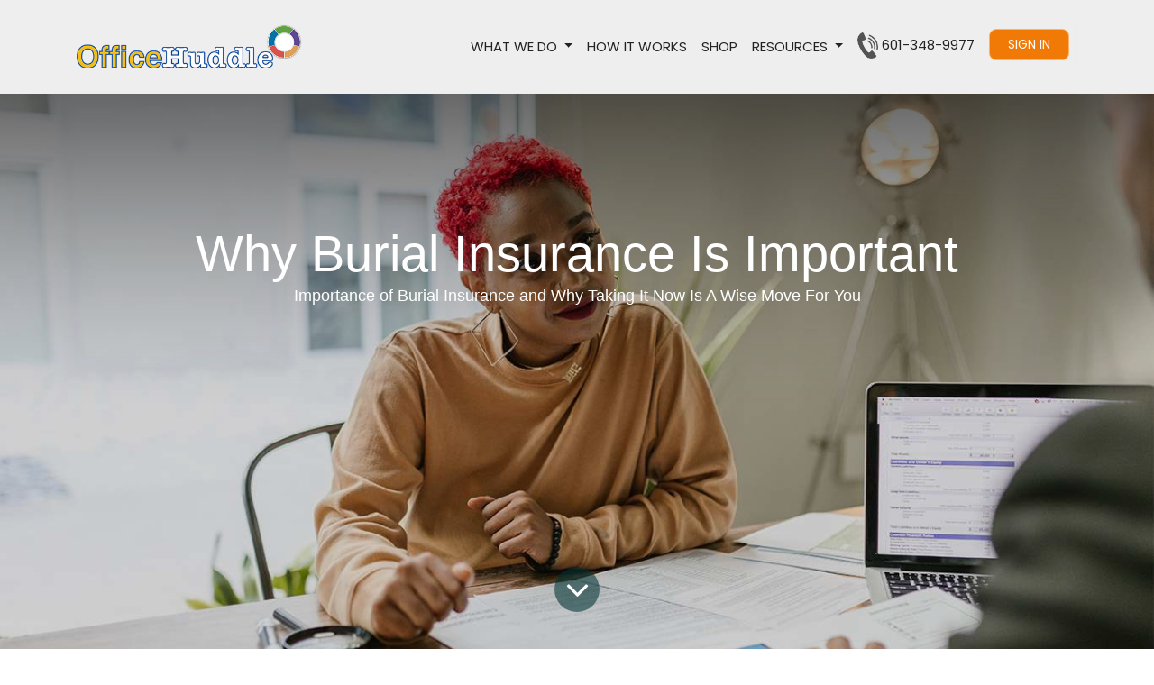

--- FILE ---
content_type: text/html; charset=utf-8
request_url: https://www.officehuddle.com/blog/why-burial-insurance-is-important-31/post/why-burial-insurance-is-important-32
body_size: 10309
content:

    
    <!DOCTYPE html>
        
        
            
        
    <html lang="en-US" data-website-id="1" data-oe-company-name="Office Huddle Small Business Growth Solutions">
            
        
            
                
            
            
            
            
                
            
        
        
    <head>
                <meta charset="utf-8"/>
            <meta name="google-site-verification" content="oTTishVDZlVYZpdtG_R8hMwS3YiZJOsll5_34C2-p1g"/>
        
                <meta http-equiv="X-UA-Compatible" content="IE=edge,chrome=1"/>
                <meta name="viewport" content="width=device-width, initial-scale=1, user-scalable=no"/>
        <meta name="generator" content="Odoo"/>
        
        
        
            
            
            
        <meta name="description" content="Importance of Burial Insurance and Why Taking It Now Is A Wise Move For You"/>
        
        
            
            
            
                
                    
                        <meta property="og:type" content="article"/>
                    
                
                    
                        <meta property="og:title" content="Why Burial Insurance Is Important"/>
                    
                
                    
                        <meta property="og:site_name" content="Office Huddle Small Business Growth Solutions"/>
                    
                
                    
                        <meta property="og:url" content="https://www.officehuddle.com/blog/why-burial-insurance-is-important-31/post/why-burial-insurance-is-important-32"/>
                    
                
                    
                        <meta property="og:image" content="https://www.officehuddle.com/web/image/21176292/pexels-rodnae-productions-7821711.jpg"/>
                    
                
                    
                        <meta property="og:description" content="Importance of Burial Insurance and Why Taking It Now Is A Wise Move For You"/>
                    
                
                    
                        <meta property="article:published_time" content="2021-05-12 14:16:04"/>
                    
                
                    
                        <meta property="article:modified_time" content="2026-01-18 03:18:45.243912"/>
                    
                
                    
                        
                    
                
            
            
            
                
                    <meta name="twitter:card" content="summary_large_image"/>
                
                    <meta name="twitter:title" content="Why Burial Insurance Is Important"/>
                
                    <meta name="twitter:image" content="https://www.officehuddle.com/web/image/21176292/pexels-rodnae-productions-7821711.jpg"/>
                
                    <meta name="twitter:site" content="@huddleoffice"/>
                
                    <meta name="twitter:description" content="Importance of Burial Insurance and Why Taking It Now Is A Wise Move For You"/>
                
            
        

        
            
            
        
        <link rel="canonical" href="https://officehuddle.com/blog/why-burial-insurance-is-important-31/post/why-burial-insurance-is-important-32"/>

        <link rel="preconnect" href="https://fonts.gstatic.com/" crossorigin=""/>
    

                <title> Why Burial Insurance Is Important | Office Huddle Business Growth Solutions </title>
                <link type="image/x-icon" rel="shortcut icon" href="/web/image/website/1/favicon?unique=720ae3e"/>
            <link type="text/css" rel="stylesheet" href="/web/content/21191311-c7c9c8b/1/web.assets_common.css"/>
            <link href="https://fonts.googleapis.com/css2?family=Poppins:wght@400;700&amp;display=swap" rel="stylesheet"/>
            <link href="https://fonts.googleapis.com/css2?family=Oswald&amp;display=swap" rel="stylesheet"/>
            <link type="text/css" rel="stylesheet" href="/web/content/21191312-9cb1b2d/1/web.assets_frontend.css"/>
        
    
        

                <script type="text/javascript">
                    var odoo = {
                        csrf_token: "1369259a874b8ec5253018dc75e32e7c70e803b1o",
                        debug: "",
                    };
                </script>
            <script type="text/javascript">
                odoo.session_info = {"is_admin": false, "is_system": false, "is_website_user": true, "user_id": false, "is_frontend": true, "translationURL": "/website/translations", "cache_hashes": {"translations": "63c39b9719623b23090242bff39258f3aa29fe2b"}};
            </script>
            <script type="text/javascript" src="https://www.googletagmanager.com/gtag/js?id=G-7DMYGEXF10"></script>
            <script type="text/javascript">
              window.dataLayer = window.dataLayer || [];
              function gtag(){dataLayer.push(arguments);}
              gtag('js', new Date());

              gtag('config', 'G-7DMYGEXF10');
            </script>
            <script defer="defer" type="text/javascript" src="/web/content/527-7d2e999/1/web.assets_common_minimal_js.js"></script>
            <script defer="defer" type="text/javascript" src="/web/content/21191313-2f58741/1/web.assets_frontend_minimal_js.js"></script>
            
        
    
            <script defer="defer" type="text/javascript" data-src="/web/content/21191314-5a243f3/1/web.assets_common_lazy.js"></script>
            <script defer="defer" type="text/javascript" data-src="/web/content/21191315-ef745c6/1/web.assets_frontend_lazy.js"></script>
        
    
        

                
            </head>
            <body class="">
                
        
    
            
        <div id="wrapwrap" class="   ">
                <header id="top" data-anchor="true" data-name="Header" class=" o_affix_enabled">
                    <nav class="navbar navbar-expand-md navbar-light bg-light">
                <div class="container">
                    <a href="/" class="navbar-brand logo">
            <span role="img" aria-label="Logo of Office Huddle Business Growth Solutions" title="Office Huddle Business Growth Solutions"><img src="/web/image/website/1/logo/Office%20Huddle%20Business%20Growth%20Solutions?unique=720ae3e" class="img img-fluid" alt="Office Huddle Business Growth Solutions"/></span>
        </a>
    <button type="button" class="navbar-toggler" data-toggle="collapse" data-target="#top_menu_collapse">
                        <span class="navbar-toggler-icon"></span>
                    </button>
                    <div class="collapse navbar-collapse" id="top_menu_collapse">
                        <ul class="nav navbar-nav ml-auto text-right o_menu_loading" id="top_menu">
                            
        
            
    
    
    <li class="nav-item dropdown  ">
        <a data-toggle="dropdown" href="#" class="nav-link dropdown-toggle ">
            <span>WHAT WE DO</span>
        </a>
        <ul class="dropdown-menu" role="menu">
            
                
    
    <li class="">
        <a role="menuitem" href="/business-coaching" class="dropdown-item ">
            <span>BUSINESS COACHING</span>
        </a>
    </li>
    

            
                
    
    <li class="">
        <a role="menuitem" href="/graphic-design" class="dropdown-item ">
            <span>GRAPHIC DESIGN</span>
        </a>
    </li>
    

            
                
    
    <li class="">
        <a role="menuitem" href="/printing-products" class="dropdown-item ">
            <span>PRINTING</span>
        </a>
    </li>
    

            
                
    
    <li class="">
        <a role="menuitem" href="/design-service" class="dropdown-item ">
            <span>SCREEN PRINTING</span>
        </a>
    </li>
    

            
                
    
    <li class="">
        <a role="menuitem" href="/web-development" class="dropdown-item ">
            <span>WEB DEVELOPMENT</span>
        </a>
    </li>
    

            
                
    
    <li class="">
        <a role="menuitem" href="/virtual-staffing" class="dropdown-item ">
            <span>VIRTUAL STAFFING</span>
        </a>
    </li>
    

            
                
    
    <li class="">
        <a role="menuitem" href="/event" class="dropdown-item ">
            <span>EVENTS</span>
        </a>
    </li>
    

            
                
    
    <li class="">
        <a role="menuitem" href="/entrepreneurial-training" class="dropdown-item ">
            <span>E-LEARNING</span>
        </a>
    </li>
    

            
        </ul>
    </li>

        
            
    
    <li class="nav-item">
        <a role="menuitem" href="/how-it-work" class="nav-link ">
            <span>HOW IT WORKS</span>
        </a>
    </li>
    

        
            
    
    <li class="nav-item">
        <a role="menuitem" href="/shop" class="nav-link ">
            <span>SHOP</span>
        </a>
    </li>
    

        
            
    
    
    <li class="nav-item dropdown  ">
        <a data-toggle="dropdown" href="#" class="nav-link dropdown-toggle ">
            <span>RESOURCES</span>
        </a>
        <ul class="dropdown-menu" role="menu">
            
                
    
    <li class="">
        <a role="menuitem" href="/joinus" class="dropdown-item ">
            <span>JOIN OUR TEAM</span>
        </a>
    </li>
    

            
                
    
    <li class="">
        <a role="menuitem" href="/toolkit" class="dropdown-item ">
            <span>TOOLS</span>
        </a>
    </li>
    

            
                
    
    <li class="">
        <a role="menuitem" href="/blog" class="dropdown-item ">
            <span>BLOG</span>
        </a>
    </li>
    

            
        </ul>
    </li>

        
    
            
            
				<li class="cus-nav-list-item nav-item contact_info_header">
                    <a href="tel:601-348-9977" class="nav-link mb-30" role="menuitem">
                    	<span data-oe-model="website.menu" data-oe-id="165" data-oe-field="name" data-oe-type="char" data-oe-expression="submenu.name">
                    		<img src="/wt_office_hunddle/static/src/images/phone.png" alt="" title=""/> 601-348-9977</span>
                    </a>
                </li>
			<li class="nav-item divider d-none"></li> <li class="nav-item o_wsale_my_cart d-none">
                <a href="/shop/cart" class="nav-link">
                    <i class="fa fa-shopping-cart"></i>
                    My Cart <sup class="my_cart_quantity badge badge-primary" data-order-id=""></sup>
                </a>
            </li>
        <li class="nav-item sing_in_btn_header">
					<a class="nav-link" href="/web/login">
						<span class="btn btn-custom" style="">Sign in</span>
					</a>
				</li>
			
                        
            <li class="nav-item divider"></li>
            </ul>
                    </div>
                </div>
            </nav>
        </header>
                <main>
                    
            
        
        <div id="wrap" class="js_blog website_blog">
            

        
        
        
        
        
        
        

        <section id="o_wblog_post_top">
            <div id="title" class="blog_header">
                
    
    <div data-use_size="True" data-use_filters="True" data-use_text_size="True" class="o_record_cover_container d-flex flex-column h-100 bg-secondary o_record_has_cover cover_full   o_wblog_post_page_cover">
        <div class="o_record_cover_component o_record_cover_image" style="background-image: url(/web/image/21176292/pexels-rodnae-productions-7821711.jpg);"></div>
        <div class="o_record_cover_component o_record_cover_filter oe_black" style="opacity: 0.2;"></div>
        
                    
                    
                    
                    
                    

                    <div class="container text-center position-relative h-100 d-flex flex-column flex-grow-1 justify-content-around">
                        <div class="o_wblog_post_title  ">
                            <div id="o_wblog_post_name" data-oe-expression="blog_post.name" placeholder="Blog Post Title" data-blog-id="32">Why Burial Insurance Is Important</div>
                            <div id="o_wblog_post_subtitle" placeholder="Subtitle">Importance of Burial Insurance and Why Taking It Now Is A Wise Move For You</div>
                        </div>
                        <a id="o_wblog_post_content_jump" href="#o_wblog_post_main" class="css_editable_mode_hidden justify-content-center align-items-center rounded-circle mx-auto text-decoration-none">
                            <i class="fa fa-angle-down fa-3x text-white" aria-label="To blog content" title="To blog content"></i>
                        </a>
                    </div>
                
    </div>

            </div>
        </section>

        <section id="o_wblog_post_main" class="container pt-4 pb-5 ">
            

            <div class="mx-auto o_wblog_read">
                <div class="d-flex flex-column flex-lg-row">
                    <div id="o_wblog_post_content" class=" o_wblog_read w-100 flex-shrink-0">
                        
    
    <nav aria-label="breadcrumb" class="breadcrumb flex-nowrap py-0 px-0 css_editable_mode_hidden mb-3 bg-transparent">
        <li class="breadcrumb-item"><a href="/blog">All Blogs</a></li>
        <li class="breadcrumb-item">
            <a href="/blog/why-burial-insurance-is-important-31">Why Burial Insurance Is Important</a>
        </li>
        <li class="breadcrumb-item text-truncate active"><span>Why Burial Insurance Is Important</span></li>
    </nav>

    <div data-editor-message="WRITE HERE OR DRAG BUILDING BLOCKS" class="o_wblog_post_content_field   o_wblog_read_text">
            







<p><span style='mso-fareast-font-family:"Times New Roman";mso-bidi-font-family:
Calibri;mso-bidi-theme-font:minor-latin;color:#0E101A;mso-font-kerning:18.0pt;
mso-fareast-language:EN-PH'>             In the wake of COVID-19, it is no accident that most of us suddenly were confronted by our mortality. Only as recently as seventeen months ago, when we first heard of the news about it, this disease seems far off. “I don’t think it will reach me”, was what we say to ourselves at that time.  There came a point that somebody close to us catches it.  The numbers are slowly becoming names.  At first, it was acquaintances.  In a few weeks, the victims become our relatives.  Then all of a sudden, the pandemic reaches your very doorstep.  For some of us this is the closest we come face to face with death.  COVID-19 does not choose the elderly as its main victims anymore.  Everyone can be affected.</span></p>














<p></p>



<p></p>




<p class="MsoNormal" style="margin-bottom:0cm;line-height:115%;mso-outline-level:
1"><span style='mso-fareast-font-family:"Times New Roman";mso-bidi-font-family:
Calibri;mso-bidi-theme-font:minor-latin;color:#0E101A;mso-font-kerning:18.0pt;
mso-fareast-language:EN-PH'>              COVID-19 is just one of the earth-shaking issues that make us think of our own mortality.  In some cases, a simple headache could mean more than just a pain in the head.  Just the simple act of crossing a road can be dangerous.  The point is, nobody knows what will happen next.</span></p>



<p></p>



<p></p>




<p class="MsoNormal" style="margin-bottom:0cm;line-height:115%;mso-outline-level:
1"><span style='mso-fareast-font-family:"Times New Roman";mso-bidi-font-family:
Calibri;mso-bidi-theme-font:minor-latin;color:#0E101A;mso-font-kerning:18.0pt;
mso-fareast-language:EN-PH'>              Death
works that way.  It seems far-off when
you were younger.  Death is an issue that
you can just shrug off when you are young. 
But then you start to get on with life. 
You study, get a job, raise a family, and getting on with aging.  We are just too busy to notice death
sometimes.  It is something that you only
hear from the news.  But as you grow
older, grandparents, at first, leave us. 
Maybe some old friend or an acquaintance.  As you drive home after attending a funeral,
it then strikes you.  Death is something
that can happen to anyone.  Then you will
ask yourself, how if it happens to me? 
How if it happens to my spouse? Who will take care of my family?  How will they take it?  </span></p>



<p></p>



<p></p>




<p class="MsoNormal" style="margin-bottom:0cm;line-height:115%;mso-outline-level:
1"><span style='mso-fareast-font-family:"Times New Roman";mso-bidi-font-family:
Calibri;mso-bidi-theme-font:minor-latin;color:#0E101A;mso-font-kerning:18.0pt;
mso-fareast-language:EN-PH'>              Fortunately
for you, there is help.  Companies
provide insurance for this very purpose. 
For most of us, burial insurance is one of the most affordable and the
most important things you can do for your family so they don’t have to struggle
to pay for your funeral and settle your bills. 
The terms and the total cost is not as large as, say, life
insurance.  Moreover, it is one of the
insurance types that are easiest to acquire. 
It is an excellent type of insurance for people who only want a small
policy and can’t qualify for a larger or less expensive policy because of their
age or health.  But as cited earlier,
death can happen anytime, hence this type of policy can be acquired at a lower the premium cost for the insured if taken at a certain age range.</span></p>



<p></p>



<p></p>




<p class="MsoNormal" style="margin-bottom:0cm;line-height:115%;mso-outline-level:
1"><span style='mso-fareast-font-family:"Times New Roman";mso-bidi-font-family:
Calibri;mso-bidi-theme-font:minor-latin;color:#0E101A;mso-font-kerning:18.0pt;
mso-fareast-language:EN-PH'>               Getting burial insurance may seem to be a
far-fetched suggestion to most of us. 
Aside from being one of the most affordable types of insurance which can
be taken by people with the widest range of conditions and age, there are many
more overwhelming reasons why it is important to get a burial insurance policy
now.</span></p>



<p></p>



<p></p>




<p class="MsoNormal" style="margin-bottom:0cm;line-height:115%;mso-outline-level:
1"><span style='mso-fareast-font-family:"Times New Roman";mso-bidi-font-family:
Calibri;mso-bidi-theme-font:minor-latin;color:#0E101A;mso-font-kerning:18.0pt;
mso-fareast-language:EN-PH'>              </span></p>



<p></p>



<p></p>




<p class="MsoListParagraph" style="margin-bottom:0cm;mso-add-space:auto;
text-indent:-18.0pt;line-height:115%;mso-outline-level:1;mso-list:l0 level1 lfo1"><!--[if !supportLists]--><b><i><span style="mso-bidi-font-family:Calibri;mso-bidi-theme-font:minor-latin;color:#0E101A;
mso-font-kerning:18.0pt;mso-fareast-language:EN-PH">1.<span style='font-variant-numeric: normal; font-variant-east-asian: normal; font-stretch: normal; font-size: 7pt; line-height: normal; font-family: "Times New Roman";'>       </span></span><!--[endif]--><span style='mso-fareast-font-family:"Times New Roman";mso-bidi-font-family:Calibri;
mso-bidi-theme-font:minor-latin;color:#0E101A;mso-font-kerning:18.0pt;
mso-fareast-language:EN-PH'><b> You never
know:</b></span></i></b></p>



<p></p>



<p></p>




<p class="MsoNormal" style="margin-bottom:0cm;text-indent:36.0pt;line-height:
115%;mso-outline-level:1"><span style='mso-fareast-font-family:"Times New Roman";
mso-bidi-font-family:Calibri;mso-bidi-theme-font:minor-latin;color:#0E101A;
mso-font-kerning:18.0pt;mso-fareast-language:EN-PH'>No one in the world has a
timeline of when someone will die.  Even
for the terminally ill, the exact time of death can’t be determined
exactly.  What more for apparently healthy
people like most of us?   The numbers
just say the odds are in your favor for a certain age group.  But the numbers for accidents are not getting
lower either. Consider it like gambling but with higher odds of winning
whatever happens.  That is the role of
insurance companies, to give you protection for a wider range of conditions
than you would normally have if you are not covered.  We will go over more benefits of getting
burial assistance along with this article. 
</span><span style='mso-fareast-font-family:"Times New Roman";
mso-bidi-font-family:Calibri;mso-bidi-theme-font:minor-latin;color:#0E101A;
mso-font-kerning:18.0pt;mso-fareast-language:EN-PH'><b><i><br></i></b><b><i> </i></b></span></p>
















<p class="MsoListParagraphCxSpLast" style="margin-bottom:0cm;mso-add-space:auto;
text-indent:-18.0pt;line-height:115%;mso-outline-level:1;mso-list:l0 level1 lfo1"><!--[if !supportLists]--><b><i><span style="mso-bidi-font-family:Calibri;mso-bidi-theme-font:minor-latin;color:#0E101A;
mso-font-kerning:18.0pt;mso-fareast-language:EN-PH">2.<span style='font-variant-numeric: normal; font-variant-east-asian: normal; font-stretch: normal; font-size: 7pt; line-height: normal; font-family: "Times New Roman";'>       </span></span><!--[endif]--><span style='mso-fareast-font-family:"Times New Roman";mso-bidi-font-family:Calibri;
mso-bidi-theme-font:minor-latin;color:#0E101A;mso-font-kerning:18.0pt;
mso-fareast-language:EN-PH'><b>Funerals are expensive:</b></span></i></b></p>



<p></p>



<p></p>




<p class="MsoNormal" style="margin-bottom:0cm;text-indent:36.0pt;line-height:
115%;mso-outline-level:1"><span style='mso-fareast-font-family:"Times New Roman";
mso-bidi-font-family:Calibri;mso-bidi-theme-font:minor-latin;color:#0E101A;
mso-font-kerning:18.0pt;mso-fareast-language:EN-PH'>The cost of dying is not
getting lower.  In May 2021, the average
total cost of a funeral is $10,000. Factoring in inflation and trends from the
last 10 years, it can go as high as $15,000 by 2031.  $10,000 does not include common property such
as cemetery plots if the option is burial. 
Cremation costs are substantially lower than burials but this option is
limited by religious beliefs and the decision to move forward with cremation
depends on the family’s decision regardless of how much it would cost.  Moreover, urns (where ashes of the dead are
stored in), and columbariums (the places where the urns are interred) will cost
as well.  The associated cost of a
funeral can go even higher if you take into account the loss of productivity of
those who will be affected by the event of a death.  Having burial costs covered will be a huge
respite in these instances. </span></p>



<p></p>



<p></p>




<p class="MsoListParagraphCxSpFirst" style="margin-bottom:0cm;mso-add-space:auto;
line-height:115%;mso-outline-level:1"><span style='mso-fareast-font-family:
"Times New Roman";mso-bidi-font-family:Calibri;mso-bidi-theme-font:minor-latin;
color:#0E101A;mso-font-kerning:18.0pt;mso-fareast-language:EN-PH'> </span></p>




<p class="MsoListParagraphCxSpLast" style="margin-bottom:0cm;mso-add-space:auto;
text-indent:-18.0pt;line-height:115%;mso-outline-level:1;mso-list:l0 level1 lfo1"><!--[if !supportLists]--><b><i><span style="mso-bidi-font-family:Calibri;mso-bidi-theme-font:minor-latin;color:#0E101A;
mso-font-kerning:18.0pt;mso-fareast-language:EN-PH">3.<span style='font-style: normal; font-variant-numeric: normal; font-variant-east-asian: normal; font-stretch: normal; font-size: 7pt; line-height: normal; font-family: "Times New Roman";'>       </span></span></i><!--[endif]--><i><span style='mso-fareast-font-family:"Times New Roman";mso-bidi-font-family:Calibri;
mso-bidi-theme-font:minor-latin;color:#0E101A;mso-font-kerning:18.0pt;
mso-fareast-language:EN-PH'><b>Funds to Specific Needs:</b></span></i></b></p>



<p></p>



<p></p>




<p class="MsoNormal" style="margin-bottom:0cm;text-indent:36.0pt;line-height:
115%;mso-outline-level:1"><span style='mso-fareast-font-family:"Times New Roman";
mso-bidi-font-family:Calibri;mso-bidi-theme-font:minor-latin;color:#0E101A;
mso-font-kerning:18.0pt;mso-fareast-language:EN-PH'>The amount of protection
burial insurance affords extends farther than just providing the cash to
provide for the burial.  As earlier
cited, the loss of productivity from those affected by the event can cost much
more than the burial itself.  This is one
way loved ones are protected.  Another
way is that most people don’t understand that life insurance policies do not
usually cover burial expenses. The event of death may involve unforeseen
expenses.  Life insurance payout may not
be enough to cover outstanding debts and hospital-related expenses (or even
attorneys).  At least the burial expenses
themselves are covered.</span></p>



<p></p>



<p></p>




<p class="MsoNormal" style="margin-bottom:0cm;line-height:115%;mso-outline-level:
1"><span style='mso-fareast-font-family:"Times New Roman";mso-bidi-font-family:
Calibri;mso-bidi-theme-font:minor-latin;color:#0E101A;mso-font-kerning:18.0pt;
mso-fareast-language:EN-PH'> </span></p>




<p class="MsoListParagraph" style="margin-bottom:0cm;mso-add-space:auto;
text-indent:-18.0pt;line-height:115%;mso-outline-level:1;mso-list:l0 level1 lfo1"><!--[if !supportLists]--><b><i><span style="mso-bidi-font-family:Calibri;mso-bidi-theme-font:minor-latin;color:#0E101A;
mso-font-kerning:18.0pt;mso-fareast-language:EN-PH">4.<span style='font-variant-numeric: normal; font-variant-east-asian: normal; font-stretch: normal; font-size: 7pt; line-height: normal; font-family: "Times New Roman";'>       </span></span><!--[endif]--><span style='mso-fareast-font-family:"Times New Roman";mso-bidi-font-family:Calibri;
mso-bidi-theme-font:minor-latin;color:#0E101A;mso-font-kerning:18.0pt;
mso-fareast-language:EN-PH'><b>Adaptable Policy:</b></span></i></b></p>



<p></p>



<p></p>




<p class="MsoNormal" style="margin-bottom:0cm;text-indent:36.0pt;line-height:
115%;mso-outline-level:1"><span style='mso-fareast-font-family:"Times New Roman";
mso-bidi-font-family:Calibri;mso-bidi-theme-font:minor-latin;color:#0E101A;
mso-font-kerning:18.0pt;mso-fareast-language:EN-PH'>There will be expenses
that may put family members in financial hardship in the event of the death of a
loved one, especially for the primary breadwinner.   Preneed insurance or other life insurance
may not cover the medical bills, legal fees, and other outstanding debts.  In this case, burial insurance can be a ready
source of funds if so instructed by the insured.  This way beneficiaries can spend the money as
they see fit to cover, at least, some of these expenses.  </span></p>



<p></p>



<p></p>




<p class="MsoNormal" style="margin-bottom:0cm;text-indent:36.0pt;line-height:
115%;mso-outline-level:1"><i><span style='mso-fareast-font-family:"Times New Roman";
mso-bidi-font-family:Calibri;mso-bidi-theme-font:minor-latin;color:#0E101A;
mso-font-kerning:18.0pt;mso-fareast-language:EN-PH'><b> </b></span></i></p>




<p class="MsoListParagraph" style="margin-bottom:0cm;mso-add-space:auto;
text-indent:-18.0pt;line-height:115%;mso-outline-level:1;mso-list:l0 level1 lfo1"><!--[if !supportLists]--><b><i><span style="mso-bidi-font-family:Calibri;mso-bidi-theme-font:minor-latin;color:#0E101A;
mso-font-kerning:18.0pt;mso-fareast-language:EN-PH">5.<span style='font-variant-numeric: normal; font-variant-east-asian: normal; font-stretch: normal; font-size: 7pt; line-height: normal; font-family: "Times New Roman";'>       </span></span><!--[endif]--><span style='mso-fareast-font-family:"Times New Roman";mso-bidi-font-family:Calibri;
mso-bidi-theme-font:minor-latin;color:#0E101A;mso-font-kerning:18.0pt;
mso-fareast-language:EN-PH'><b>Burial Insurance is Actually not just Inexpensive,
But It Brings a Lot of Value Given The Low Cost:</b></span></i></b></p>



<p></p>



<p></p>




<p class="MsoNormal" style="margin-bottom:0cm;text-indent:36.0pt;line-height:
115%;mso-outline-level:1"><span style='mso-fareast-font-family:"Times New Roman";
mso-bidi-font-family:Calibri;mso-bidi-theme-font:minor-latin;color:#0E101A;
mso-font-kerning:18.0pt;mso-fareast-language:EN-PH'>Compared to life insurance,
a burial plan can be purchased for a lower price.  A burial insurance policy will not expire as
long as you are paying your premium and can be renewed anytime you want.  Best of all, it is easy to finance since you
do not have to pay at once.  Given the
cost of burial expenses when you are on a tight budget and can’t afford a
standard life insurance policy, this is the best policy that can be taken now
to anticipate the issues that will be associated with your passing.</span></p>



<p></p>



<p></p>




<p class="MsoNormal" style="margin-bottom:0cm;text-indent:36.0pt;line-height:
115%;mso-outline-level:1"><span style='mso-fareast-font-family:"Times New Roman";
mso-bidi-font-family:Calibri;mso-bidi-theme-font:minor-latin;color:#0E101A;
mso-font-kerning:18.0pt;mso-fareast-language:EN-PH'> </span></p>




<p class="MsoListParagraph" style="margin-bottom:0cm;mso-add-space:auto;
text-indent:-18.0pt;line-height:115%;mso-outline-level:1;mso-list:l0 level1 lfo1"><!--[if !supportLists]--><b><i><span style="mso-bidi-font-family:Calibri;mso-bidi-theme-font:minor-latin;color:#0E101A;
mso-font-kerning:18.0pt;mso-fareast-language:EN-PH">6.<span style='font-variant-numeric: normal; font-variant-east-asian: normal; font-stretch: normal; font-size: 7pt; line-height: normal; font-family: "Times New Roman";'>       </span></span><!--[endif]--><span style='mso-fareast-font-family:"Times New Roman";mso-bidi-font-family:Calibri;
mso-bidi-theme-font:minor-latin;color:#0E101A;mso-font-kerning:18.0pt;
mso-fareast-language:EN-PH'><b> Protect
Those You Love:</b></span></i></b></p>



<p></p>



<p></p>




<p class="MsoNormal" style="margin-bottom:0cm;text-indent:36.0pt;line-height:
115%;mso-outline-level:1"><span style='mso-fareast-font-family:"Times New Roman";
mso-bidi-font-family:Calibri;mso-bidi-theme-font:minor-latin;color:#0E101A;
mso-font-kerning:18.0pt;mso-fareast-language:EN-PH'>Have you ever imagined an
instance, when you have to manage a loved one’s funeral based on the funerals
you may have attended?  Unless you
managed it yourself, the emotions involved run high that you will end up spending
much more than for the funerals only to express your love for your dearly
departed.  Chances are, without a burial
plan, managing funeral expenses, among others, will go wrong.  This means having burial insurance will free
your family from the issues and guilt associated with spending on the service
afforded the dead.</span></p>



<p></p>



<p></p>




<p class="MsoNormal" style="margin-bottom:0cm;line-height:115%;mso-outline-level:
1"><span style='mso-fareast-font-family:"Times New Roman";mso-bidi-font-family:
Calibri;mso-bidi-theme-font:minor-latin;color:#0E101A;mso-font-kerning:18.0pt;
mso-fareast-language:EN-PH'> </span></p>




<p class="MsoListParagraph" style="margin-bottom:0cm;mso-add-space:auto;
text-indent:-18.0pt;line-height:115%;mso-outline-level:1;mso-list:l0 level1 lfo1"><!--[if !supportLists]--><b><i><span style="mso-bidi-font-family:Calibri;mso-bidi-theme-font:minor-latin;color:#0E101A;
mso-font-kerning:18.0pt;mso-fareast-language:EN-PH">7.<span style='font-variant-numeric: normal; font-variant-east-asian: normal; font-stretch: normal; font-size: 7pt; line-height: normal; font-family: "Times New Roman";'>       </span></span><!--[endif]--><span style='mso-fareast-font-family:"Times New Roman";mso-bidi-font-family:Calibri;
mso-bidi-theme-font:minor-latin;color:#0E101A;mso-font-kerning:18.0pt;
mso-fareast-language:EN-PH'><b> Speed of
Claiming:</b></span></i></b></p>



<p></p>



<p></p>




<p class="MsoNormal" style="margin-bottom:0cm;text-indent:36.0pt;line-height:
115%;mso-outline-level:1"><span style='mso-fareast-font-family:"Times New Roman";
mso-bidi-font-family:Calibri;mso-bidi-theme-font:minor-latin;color:#0E101A;
mso-font-kerning:18.0pt;mso-fareast-language:EN-PH'>All accounts from people
who took burial insurance attest to the speed in which they were able to get
funds available compared to the time it took to process their claims.  This is because of the nature of burial
insurance.  The insurer guarantees the
funds are available once it is needed. 
This is very important at the event itself.  Taking care of burial arrangements will
involve so much emotion that many things can go wrong.  The availability of cash for burial will help
mitigate the suffering of the beneficiary.</span></p>



<p></p>



<p></p>




<p class="MsoNormal" style="margin-bottom:0cm;text-indent:36.0pt;line-height:
115%;mso-outline-level:1"><span style='mso-fareast-font-family:"Times New Roman";
mso-bidi-font-family:Calibri;mso-bidi-theme-font:minor-latin;color:#0E101A;
mso-font-kerning:18.0pt;mso-fareast-language:EN-PH'> </span></p>




<p class="MsoListParagraph" style="margin-bottom:0cm;mso-add-space:auto;
text-indent:-18.0pt;line-height:115%;mso-outline-level:1;mso-list:l0 level1 lfo1"><!--[if !supportLists]--><b><i><span style="mso-bidi-font-family:Calibri;mso-bidi-theme-font:minor-latin;color:#0E101A;
mso-font-kerning:18.0pt;mso-fareast-language:EN-PH">8.<span style='font-variant-numeric: normal; font-variant-east-asian: normal; font-stretch: normal; font-size: 7pt; line-height: normal; font-family: "Times New Roman";'>       </span></span><!--[endif]--><span style='mso-fareast-font-family:"Times New Roman";mso-bidi-font-family:Calibri;
mso-bidi-theme-font:minor-latin;color:#0E101A;mso-font-kerning:18.0pt;
mso-fareast-language:EN-PH'><b> Take Charge
of Planning Your Funeral:</b></span></i></b></p>



<p></p>



<p></p>




<p class="MsoNormal" style="text-indent:36.0pt;line-height:115%"><span lang="EN-US">How do you want yourself to be taken
care of after you die?  Do you prefer to
be buried or be cremated?  Where would
you be buried or your ashes scattered or stored? These are some of the biggest
issues that your loved ones are confronted with if this matter was not arranged
before your death.  The urgency of the
moment, coupled with the emotions associated with taking care of your burial,
will lead your loved ones to purchase services that might be more expensive
than they should be.</span></p>



<p></p>



<p></p>




<p class="MsoListParagraph" style="text-indent:-18.0pt;line-height:115%;
mso-list:l0 level1 lfo1"><!--[if !supportLists]--><b><i><span lang="EN-US">9.<span style='font-variant-numeric: normal; font-variant-east-asian: normal; font-stretch: normal; font-size: 7pt; line-height: normal; font-family: "Times New Roman";'>      
</span></span><!--[endif]--><b> You Can Use It As A Gift:</b></i></b></p>



<p></p>




<p class="MsoNormal" style="margin-bottom:0cm;text-indent:36.0pt;line-height:
115%;mso-outline-level:1"><span style='mso-fareast-font-family:"Times New Roman";
mso-bidi-font-family:Calibri;mso-bidi-theme-font:minor-latin;color:#0E101A;
mso-font-kerning:18.0pt;mso-fareast-language:EN-PH'>Some insurers can let you
arrange to leave a portion of your death benefit as a gift to someone
special.  After the costs associated with
your funeral are closed, the leftover money can be relegated as you choose.  Since a burial insurance policy is flexible,
you may plan to take a comparatively large policy offer then choose services
that may probably save money at that point. 
</span></p>



<p></p>



<p></p>




<p class="MsoNormal" style="margin-bottom:0cm;text-indent:36.0pt;line-height:
115%;mso-outline-level:1"><span style='mso-fareast-font-family:"Times New Roman";
mso-bidi-font-family:Calibri;mso-bidi-theme-font:minor-latin;color:#0E101A;
mso-font-kerning:18.0pt;mso-fareast-language:EN-PH'> </span></p>




<p class="MsoListParagraph" style="margin-bottom:0cm;mso-add-space:auto;
text-indent:-18.0pt;line-height:115%;mso-outline-level:1;mso-list:l0 level1 lfo1"><!--[if !supportLists]--><b style=""><i><span style="color: rgb(14, 16, 26);">10.<span style='font-variant-numeric: normal; font-variant-east-asian: normal; font-stretch: normal; font-size: 7pt; line-height: normal; font-family: "Times New Roman";'>   </span></span><!--[endif]--></i></b><b><span style="color: rgb(14, 16, 26);"><b style=""><i>Easy to Apply:</i></b><i></i></span></b></p>



<p></p>



<p></p>




<p class="MsoNormal" style="margin-bottom:0cm;text-indent:36.0pt;line-height:
115%;mso-outline-level:1"><span style='mso-fareast-font-family:"Times New Roman";
mso-bidi-font-family:Calibri;mso-bidi-theme-font:minor-latin;color:#0E101A;
mso-font-kerning:18.0pt;mso-fareast-language:EN-PH'>Burial insurance is among
the easiest insurance policies to access. Moreover, you can pick the size of
your policy and the type of service you want once you die.  Best of all, you can choose from many
different service providers while you plan how it will be easier for your loved
ones to manage the moment of your passing. 
Moreover, the younger the insured, the lower the premium payments will
be.  Everyone can be covered if you opt
to.</span></p>



<p></p>



<p></p>




<p class="MsoNormal" style="margin-bottom:0cm;text-indent:36.0pt;line-height:
115%;mso-outline-level:1"><span style='mso-fareast-font-family:"Times New Roman";
mso-bidi-font-family:Calibri;mso-bidi-theme-font:minor-latin;color:#0E101A;
mso-font-kerning:18.0pt;mso-fareast-language:EN-PH'> </span></p>




<p class="MsoListParagraph" style="margin-bottom:0cm;mso-add-space:auto;
text-indent:-18.0pt;line-height:115%;mso-outline-level:1;mso-list:l0 level1 lfo1"><!--[if !supportLists]--><b><i><span style="mso-bidi-font-family:Calibri;mso-bidi-theme-font:minor-latin;color:#0E101A;
mso-font-kerning:18.0pt;mso-fareast-language:EN-PH">11.<span style='font-variant-numeric: normal; font-variant-east-asian: normal; font-stretch: normal; font-size: 7pt; line-height: normal; font-family: "Times New Roman";'>   </span></span><!--[endif]--></i><span style='mso-fareast-font-family:"Times New Roman";mso-bidi-font-family:Calibri;
mso-bidi-theme-font:minor-latin;color:#0E101A;mso-font-kerning:18.0pt;
mso-fareast-language:EN-PH'><b><i> Peace of
Mind:</i></b></span></b></p>



<p></p>



<p></p>




<p class="MsoNormal" style="margin-bottom:0cm;text-indent:36.0pt;line-height:
115%;mso-outline-level:1"><span style='mso-fareast-font-family:"Times New Roman";
mso-bidi-font-family:Calibri;mso-bidi-theme-font:minor-latin;color:#0E101A;
mso-font-kerning:18.0pt;mso-fareast-language:EN-PH'>Among the benefits of
burial insurance, the best one is what you leave your family, and yourself
with, which is peace of mind.  Just
imagine the scale of problems you can help mitigate now to address something
that can happen anytime.  There will just
be too much that happens at the point of death. 
Just reflecting on that makes you think of a lot of things.  Investing in a burial insurance policy will
put that to rest. </span><span style='mso-fareast-font-family:"Times New Roman";
mso-bidi-font-family:Calibri;mso-bidi-theme-font:minor-latin;color:#0E101A;
mso-font-kerning:18.0pt;mso-fareast-language:EN-PH'> </span><span style='mso-fareast-font-family:"Times New Roman";
mso-bidi-font-family:Calibri;mso-bidi-theme-font:minor-latin;color:#0E101A;
mso-font-kerning:18.0pt;mso-fareast-language:EN-PH'> </span></p>










<p class="MsoNormal" style="margin-bottom:0cm;text-indent:36.0pt;line-height:
115%;mso-outline-level:1"><b><span style='mso-fareast-font-family:"Times New Roman";
mso-bidi-font-family:Calibri;mso-bidi-theme-font:minor-latin;color:#0E101A;
mso-font-kerning:18.0pt;mso-fareast-language:EN-PH'> </span></b></p>




<p class="MsoNormal" style="margin-bottom:0cm;text-indent:36.0pt;line-height:
115%;mso-outline-level:1"><b><span style='mso-fareast-font-family:"Times New Roman";
mso-bidi-font-family:Calibri;mso-bidi-theme-font:minor-latin;color:#0E101A;
mso-font-kerning:18.0pt;mso-fareast-language:EN-PH'><b>Overview:</b></span></b></p>








<p>































































































</p>




<p class="MsoNormal" style="margin-bottom:0cm;text-indent:36.0pt;line-height:
115%;mso-outline-level:1"><span style='mso-fareast-font-family:"Times New Roman";
mso-bidi-font-family:Calibri;mso-bidi-theme-font:minor-latin;color:#0E101A;
mso-font-kerning:18.0pt;mso-fareast-language:EN-PH'>The purpose of getting
burial insurance is to provide for your family, or loved ones, peace of mind in
the event of your unexpected passing. 
Having the rest of your family covered can be a prudent decision because
of recent events and the reasons cited in this article.  Protection from something unexpected may seem
impossible, but burial insurance is one of the best ways you can achieve
this.  For some of us, our incomes may
not be enough to afford a normal life insurance policy.  Moreover, a normal life insurance policy,
depending on the terms, does not cover the burial expenses themselves.  In this case, it can be concluded that for
most of us, the best value that can be derived from an insurance policy is
through burial insurance.</span></p>



<p></p>



<p></p>
        </div>

    <div class="css_editable_mode_hidden text-muted">
        <div>in <a href="/blog/why-burial-insurance-is-important-31"><b>Why Burial Insurance Is Important</b></a></div>
        
    </div>

                    </div>
                </div>
            </div>
        </section>
        <section id="o_wblog_post_footer">
        
    </section>
    

            
            <div class="oe_structure" data-editor-sub-message="Visible in all blogs' pages" id="oe_structure_blog_footer">
      
    </div>
  </div>
    
                </main>
                <footer id="bottom" data-anchor="true" class="bg-light o_footer">
                    <div id="footer" class="oe_structure oe_structure_solo d-none">
            <section class="s_text_block pt16 pb8">
                <div class="container">
                    <div class="row">
                        <div class="col-lg-4">
                            <h5>Our Products & Services</h5>
                            <ul class="list-unstyled">
                                <li><a href="/">Home</a></li>
                            </ul>
                        </div>
                        <div class="col-lg-4" id="connect">
                            <h5>Connect with us</h5>
                            <ul class="list-unstyled">
                                <li><a href="/contactus">Contact us</a></li>
                                <li><i class="fa fa-phone"></i> <span class="o_force_ltr">6013489977</span></li>
                                <li><i class="fa fa-envelope"></i>  <span><a href="/cdn-cgi/l/email-protection" class="__cf_email__" data-cfemail="a9c8cdc4c0c7e9c6cfcfc0caccc1dccdcdc5cc87cac6c4">[email&#160;protected]</a></span></li>
                            </ul>
                            <p>
                                
                                
                                
                                
                                
                                
                            </p>
                        </div>
                        <div class="col-lg-4">
                            <h5>
                                <span>Office Huddle Small Business Growth Solutions</span>
                                <small> - <a href="/aboutus">About us</a></small>
                            </h5>
                            <p>
                                We are a team of passionate people whose goal is to improve everyone's
                                life through disruptive products. We build great products to solve your
                                business problems.
                            </p>
                            <p>
                                Our products are designed for small to medium size companies willing to optimize
                                their performance.
                            </p>
                        </div>
                    </div>
                </div>
            </section>
        </div>
			
            <div class="homepage_wrap">
                <section class="brand">
                    <div class="container">
                      <div class="row">
                        <div class="col-md-12">
                          <h4>Just A Few Trusted Brands That We Value and Serve.</h4>
                          <div class="brand-img"></div>
                          <div class="custlogosrow">
                            <ul>
                              <li><img src="/wt_office_hunddle/static/src/home/images/clients1.png"/></li>
                              <li><img src="/wt_office_hunddle/static/src/home/images/clients2.png"/></li>
                              <li><img src="/wt_office_hunddle/static/src/home/images/clients3.png"/></li>
                              <li><img src="/wt_office_hunddle/static/src/home/images/clients4.png"/></li>
                              <li><img src="/wt_office_hunddle/static/src/home/images/clients5.png"/></li>
                              <li><img src="/wt_office_hunddle/static/src/home/images/clients6.png"/></li>
                              <li><img src="/wt_office_hunddle/static/src/home/images/clients7.png"/></li>
                              <li><img src="/wt_office_hunddle/static/src/home/images/clients8.png"/></li>
                              <li><img src="/wt_office_hunddle/static/src/home/images/clients9.png"/></li>
                              <li><img src="/wt_office_hunddle/static/src/home/images/clients10.png"/></li>
                            </ul>
                          </div>
                        </div>
                      </div>
                    </div>
                  </section>
                  <footer id="footer">
                    <div class="container-fluid ">
                        <div class="container d-md-flex py-4">
                          <div class="row">
                            <div class="col-md-4">
                              <div class="footer-logo"><img src="/wt_office_hunddle/static/src/home/images/footer-logo.png" alt="" class="img-fluid"/></div>
                            </div>
                            <div class="col-md-4">
                              <div class="social-links text-center text-md-right pt-3 pt-md-0">
                                <a target="_blank" href="https://www.facebook.com/OfficeHuddle">
                                    <img src="/wt_office_hunddle/static/src/home/images/facebook-app-symbol.png" alt="" class="img-fluid"/>
                                </a>
                                <a target="_blank" href="https://www.linkedin.com/company/office-huddle-business-growth-solutions/">
                                    <img src="/wt_office_hunddle/static/src/home/images/linkedin.png" alt="" class="img-fluid"/>
                                </a> 
                                <a target="_blank" href="https://www.youtube.com/channel/UC3tr1Ds5u8N7Zcos7EsI61Q">
                                    <img src="/wt_office_hunddle/static/src/home/images/youtube.png" alt="" class="img-fluid"/>
                                </a> 
                                <a target="_blank" href="https://twitter.com/HuddleOffice">
                                    <img src="/wt_office_hunddle/static/src/images/twiter-logo.png" alt="" class="img-fluid"/>
                                </a>
                                <a target="_blank" href="https://www.google.com/search?q=Office+Huddle+Small+Business+Growth+Solutions+130+Third+Street+Crowder%2C+MS+38622+United+States&amp;rlz=1C1UEAD">
                                    <img src="/wt_office_hunddle/static/src/home/images/google-glass-logo.png" alt="" class="img-fluid"/>
                                </a>

                                <a target="_blank" href="https://www.instagram.com/officehuddleprint/">
                                    <img src="/wt_office_hunddle/static/src/home/images/instagram.png" alt="" class="img-fluid"/>
                                </a> 
                               </div>
                            </div>
                            <div class="col-md-4"> <a href="#" class="phn-footer"><img src="/wt_office_hunddle/static/src/home/images/phone-call.png" alt="" class="img-fluid"/> 601-348-9977</a> </div>
                          </div>
                        </div>
                    </div>
                      <div class="me-md-auto text-center text-md-start">
                        <div class="copyright"> Terms of use 2022 All rights reserved. </div>
                      </div>
                </footer>
            </div>

            <div class="o_footer_copyright d-none">
                        <div class="container py-3">
                            <div class="row">
                                <div class="col-sm text-center text-sm-left text-muted">
                                    
        
    
                                    <span>Copyright &copy;</span> <span itemprop="name">Office Huddle Small Business Growth Solutions</span>
        
    

    
                                </div>
                                <div class="col-sm text-center text-sm-right o_not_editable">
                                    
        <div class="o_brand_promotion">
            
        
        
        Powered by 
            <a target="_blank" class="badge badge-light" href="http://www.odoo.com?utm_source=db&amp;utm_medium=website">
                <img alt="Odoo" src="/web/static/src/img/odoo_logo_tiny.png" style="height: 1em; vertical-align: baseline;"/>
            </a>
        - 
                    The #1 <a target="_blank" href="http://www.odoo.com/page/e-commerce?utm_source=db&amp;utm_medium=website">Open Source eCommerce</a>
                
    
        </div>
    
                                </div>
                            </div>
                        </div>
                    </div>
                </footer>
            </div>
                
                    <script data-cfasync="false" src="/cdn-cgi/scripts/5c5dd728/cloudflare-static/email-decode.min.js"></script><script>
                        
            
                window.addEventListener('load', function () {
                    

                    odoo.define('im_livechat.livesupport', function (require) {
            
                    });
                });
            
        
                    </script>
                
            
        
    
        <script defer src="https://static.cloudflareinsights.com/beacon.min.js/vcd15cbe7772f49c399c6a5babf22c1241717689176015" integrity="sha512-ZpsOmlRQV6y907TI0dKBHq9Md29nnaEIPlkf84rnaERnq6zvWvPUqr2ft8M1aS28oN72PdrCzSjY4U6VaAw1EQ==" data-cf-beacon='{"version":"2024.11.0","token":"2a33d2b9dd0c434baa6a1f2a776dcfa3","r":1,"server_timing":{"name":{"cfCacheStatus":true,"cfEdge":true,"cfExtPri":true,"cfL4":true,"cfOrigin":true,"cfSpeedBrain":true},"location_startswith":null}}' crossorigin="anonymous"></script>
</body>
        </html>
    

